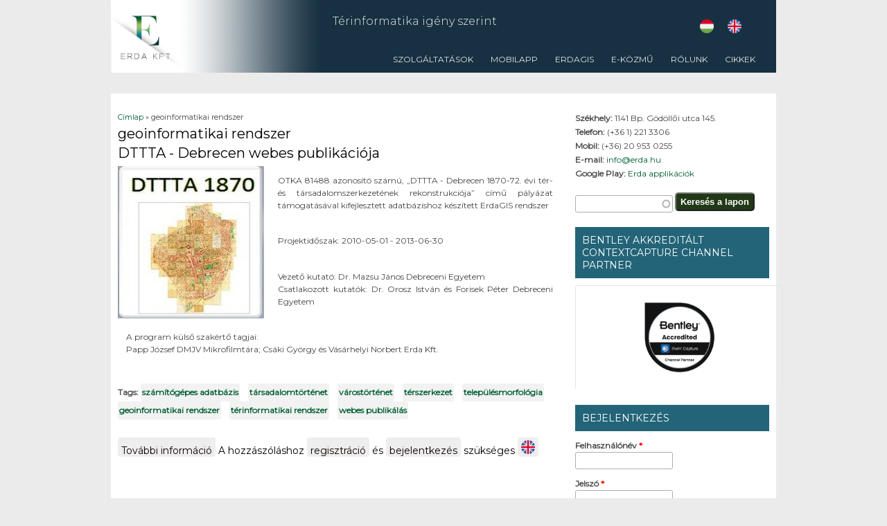

--- FILE ---
content_type: text/html; charset=utf-8
request_url: https://www.erda.hu/hu/cimkek/geoinformatikai-rendszer
body_size: 7096
content:
<!DOCTYPE html>
<head>
<meta charset="utf-8" />
<link rel="alternate" type="application/rss+xml" title="RSS - geoinformatikai rendszer" href="https://www.erda.hu/hu/taxonomy/term/31/feed" />
<meta name="viewport" content="width=device-width, initial-scale=1, maximum-scale=1" />
<meta about="/hu/cimkek/geoinformatikai-rendszer" typeof="skos:Concept" property="rdfs:label skos:prefLabel" content="geoinformatikai rendszer" />
<link rel="shortcut icon" href="https://www.erda.hu/sites/default/files/faviconver3.png" type="image/png" />
<meta name="generator" content="Drupal 7 (https://www.drupal.org)" />
<link rel="canonical" href="https://www.erda.hu/hu/cimkek/geoinformatikai-rendszer" />
<link rel="shortlink" href="https://www.erda.hu/hu/taxonomy/term/31" />
<title>geoinformatikai rendszer | Erda Kft.</title>
<style type="text/css" media="all">
@import url("https://www.erda.hu/modules/system/system.base.css?rn92lx");
@import url("https://www.erda.hu/modules/system/system.menus.css?rn92lx");
@import url("https://www.erda.hu/modules/system/system.messages.css?rn92lx");
@import url("https://www.erda.hu/modules/system/system.theme.css?rn92lx");
</style>
<style type="text/css" media="all">
@import url("https://www.erda.hu/misc/ui/jquery.ui.core.css?rn92lx");
@import url("https://www.erda.hu/misc/ui/jquery.ui.theme.css?rn92lx");
@import url("https://www.erda.hu/misc/ui/jquery.ui.autocomplete.css?rn92lx");
</style>
<style type="text/css" media="all">
@import url("https://www.erda.hu/modules/book/book.css?rn92lx");
@import url("https://www.erda.hu/sites/all/modules/calendar/css/calendar_multiday.css?rn92lx");
@import url("https://www.erda.hu/modules/comment/comment.css?rn92lx");
@import url("https://www.erda.hu/sites/all/modules/counter/counter.css?rn92lx");
@import url("https://www.erda.hu/sites/all/modules/date-time-field/css/smoothness/jquery-ui-1.8.14.custom.css?rn92lx");
@import url("https://www.erda.hu/modules/field/theme/field.css?rn92lx");
@import url("https://www.erda.hu/modules/node/node.css?rn92lx");
@import url("https://www.erda.hu/modules/poll/poll.css?rn92lx");
@import url("https://www.erda.hu/modules/search/search.css?rn92lx");
@import url("https://www.erda.hu/modules/user/user.css?rn92lx");
@import url("https://www.erda.hu/sites/all/modules/views/css/views.css?rn92lx");
@import url("https://www.erda.hu/sites/all/modules/back_to_top/css/back_to_top.css?rn92lx");
</style>
<style type="text/css" media="all">
@import url("https://www.erda.hu/sites/all/modules/ctools/css/ctools.css?rn92lx");
@import url("https://www.erda.hu/sites/all/modules/lightbox2/css/lightbox.css?rn92lx");
@import url("https://www.erda.hu/modules/locale/locale.css?rn92lx");
@import url("https://www.erda.hu/sites/all/modules/responsive_menus/styles/responsive_menus_simple/css/responsive_menus_simple.css?rn92lx");
@import url("https://www.erda.hu/sites/all/modules/search_autocomplete/css/themes/basic-green.css?rn92lx");
@import url("https://www.erda.hu/sites/all/modules/search_autocomplete/css/themes/user-blue.css?rn92lx");
@import url("https://www.erda.hu/sites/all/modules/search_autocomplete/css/themes/minimal.css?rn92lx");
@import url("https://www.erda.hu/modules/taxonomy/taxonomy.css?rn92lx");
@import url("https://www.erda.hu/sites/all/modules/addtoany/addtoany.css?rn92lx");
</style>
<style type="text/css" media="all">
@import url("https://www.erda.hu/sites/all/themes/responsive/css/responsive-style.css?rn92lx");
@import url("https://www.erda.hu/sites/all/themes/responsive/css/layout.css?rn92lx");
@import url("https://www.erda.hu/sites/all/themes/responsive/flexslider.css?rn92lx");
@import url("https://www.erda.hu/sites/all/themes/responsive/style.css?rn92lx");
@import url("https://www.erda.hu/sites/default/files/color/responsive-17a3f63c/colors.css?rn92lx");
</style>
<script type="text/javascript" src="https://www.erda.hu/misc/jquery.js?v=1.4.4"></script>
<script type="text/javascript" src="https://www.erda.hu/misc/jquery-extend-3.4.0.js?v=1.4.4"></script>
<script type="text/javascript" src="https://www.erda.hu/misc/jquery-html-prefilter-3.5.0-backport.js?v=1.4.4"></script>
<script type="text/javascript" src="https://www.erda.hu/misc/jquery.once.js?v=1.2"></script>
<script type="text/javascript" src="https://www.erda.hu/misc/drupal.js?rn92lx"></script>
<script type="text/javascript" src="https://www.erda.hu/misc/ui/jquery.ui.core.min.js?v=1.8.7"></script>
<script type="text/javascript" src="https://www.erda.hu/misc/ui/jquery.ui.widget.min.js?v=1.8.7"></script>
<script type="text/javascript" src="https://www.erda.hu/misc/ui/jquery.effects.core.min.js?v=1.8.7"></script>
<script type="text/javascript" src="https://www.erda.hu/misc/ui/jquery.ui.position.min.js?v=1.8.7"></script>
<script type="text/javascript" src="https://www.erda.hu/misc/ui/jquery.ui.position-1.13.0-backport.js?v=1.8.7"></script>
<script type="text/javascript" src="https://www.erda.hu/misc/ui/jquery.ui.autocomplete.min.js?v=1.8.7"></script>
<script type="text/javascript" src="https://www.erda.hu/sites/all/modules/admin_menu/admin_devel/admin_devel.js?rn92lx"></script>
<script type="text/javascript" src="https://www.erda.hu/sites/all/modules/back_to_top/js/back_to_top.js?rn92lx"></script>
<script type="text/javascript" src="https://www.erda.hu/sites/default/files/languages/hu_SBpatI-HHpDSZEvuzBSskRTdCsZ0Cq83ASHII4wAwDY.js?rn92lx"></script>
<script type="text/javascript" src="https://www.erda.hu/sites/all/modules/lightbox2/js/auto_image_handling.js?rn92lx"></script>
<script type="text/javascript" src="https://www.erda.hu/sites/all/modules/lightbox2/js/lightbox.js?rn92lx"></script>
<script type="text/javascript" src="https://www.erda.hu/sites/all/modules/responsive_menus/styles/responsive_menus_simple/js/responsive_menus_simple.js?rn92lx"></script>
<script type="text/javascript" src="https://www.erda.hu/sites/all/modules/search_autocomplete/js/jquery.autocomplete.js?rn92lx"></script>
<script type="text/javascript" src="https://www.erda.hu/sites/all/themes/responsive/js/jquery.mobilemenu.js?rn92lx"></script>
<script type="text/javascript" src="https://www.erda.hu/sites/all/themes/responsive/js/superfish.js?rn92lx"></script>
<script type="text/javascript" src="https://www.erda.hu/sites/all/themes/responsive/js/custom.js?rn92lx"></script>
<script type="text/javascript">
<!--//--><![CDATA[//><!--
jQuery.extend(Drupal.settings, {"basePath":"\/","pathPrefix":"hu\/","setHasJsCookie":0,"ajaxPageState":{"theme":"responsive","theme_token":"ovLYkoMgRk5kk5Vp2VrJPAvQmocyTv4QMpi4DJHQgUo","js":{"misc\/jquery.js":1,"misc\/jquery-extend-3.4.0.js":1,"misc\/jquery-html-prefilter-3.5.0-backport.js":1,"misc\/jquery.once.js":1,"misc\/drupal.js":1,"misc\/ui\/jquery.ui.core.min.js":1,"misc\/ui\/jquery.ui.widget.min.js":1,"misc\/ui\/jquery.effects.core.min.js":1,"misc\/ui\/jquery.ui.position.min.js":1,"misc\/ui\/jquery.ui.position-1.13.0-backport.js":1,"misc\/ui\/jquery.ui.autocomplete.min.js":1,"sites\/all\/modules\/admin_menu\/admin_devel\/admin_devel.js":1,"sites\/all\/modules\/back_to_top\/js\/back_to_top.js":1,"public:\/\/languages\/hu_SBpatI-HHpDSZEvuzBSskRTdCsZ0Cq83ASHII4wAwDY.js":1,"sites\/all\/modules\/lightbox2\/js\/auto_image_handling.js":1,"sites\/all\/modules\/lightbox2\/js\/lightbox.js":1,"sites\/all\/modules\/responsive_menus\/styles\/responsive_menus_simple\/js\/responsive_menus_simple.js":1,"sites\/all\/modules\/search_autocomplete\/js\/jquery.autocomplete.js":1,"sites\/all\/themes\/responsive\/js\/jquery.mobilemenu.js":1,"sites\/all\/themes\/responsive\/js\/superfish.js":1,"sites\/all\/themes\/responsive\/js\/custom.js":1},"css":{"modules\/system\/system.base.css":1,"modules\/system\/system.menus.css":1,"modules\/system\/system.messages.css":1,"modules\/system\/system.theme.css":1,"misc\/ui\/jquery.ui.core.css":1,"misc\/ui\/jquery.ui.theme.css":1,"misc\/ui\/jquery.ui.autocomplete.css":1,"modules\/book\/book.css":1,"sites\/all\/modules\/calendar\/css\/calendar_multiday.css":1,"modules\/comment\/comment.css":1,"sites\/all\/modules\/counter\/counter.css":1,"sites\/all\/modules\/date-time-field\/css\/smoothness\/jquery-ui-1.8.14.custom.css":1,"modules\/field\/theme\/field.css":1,"modules\/node\/node.css":1,"modules\/poll\/poll.css":1,"modules\/search\/search.css":1,"modules\/user\/user.css":1,"sites\/all\/modules\/views\/css\/views.css":1,"sites\/all\/modules\/back_to_top\/css\/back_to_top.css":1,"sites\/all\/modules\/ctools\/css\/ctools.css":1,"sites\/all\/modules\/lightbox2\/css\/lightbox.css":1,"modules\/locale\/locale.css":1,"sites\/all\/modules\/responsive_menus\/styles\/responsive_menus_simple\/css\/responsive_menus_simple.css":1,"sites\/all\/modules\/search_autocomplete\/css\/themes\/basic-green.css":1,"sites\/all\/modules\/search_autocomplete\/css\/themes\/user-blue.css":1,"sites\/all\/modules\/search_autocomplete\/css\/themes\/minimal.css":1,"modules\/taxonomy\/taxonomy.css":1,"sites\/all\/modules\/addtoany\/addtoany.css":1,"sites\/all\/themes\/responsive\/css\/responsive-style.css":1,"sites\/all\/themes\/responsive\/css\/layout.css":1,"sites\/all\/themes\/responsive\/flexslider.css":1,"sites\/all\/themes\/responsive\/style.css":1,"sites\/all\/themes\/responsive\/color\/colors.css":1}},"lightbox2":{"rtl":"0","file_path":"\/(\\w\\w\/)public:\/","default_image":"\/sites\/all\/modules\/lightbox2\/images\/brokenimage.jpg","border_size":10,"font_color":"000","box_color":"fff","top_position":"","overlay_opacity":"0.8","overlay_color":"000","disable_close_click":1,"resize_sequence":0,"resize_speed":400,"fade_in_speed":400,"slide_down_speed":600,"use_alt_layout":0,"disable_resize":0,"disable_zoom":0,"force_show_nav":0,"show_caption":1,"loop_items":0,"node_link_text":"View Image Details","node_link_target":0,"image_count":"Image !current of !total","video_count":"Video !current of !total","page_count":"Page !current of !total","lite_press_x_close":"press \u003Ca href=\u0022#\u0022 onclick=\u0022hideLightbox(); return FALSE;\u0022\u003E\u003Ckbd\u003Ex\u003C\/kbd\u003E\u003C\/a\u003E to close","download_link_text":"","enable_login":false,"enable_contact":false,"keys_close":"c x 27","keys_previous":"p 37","keys_next":"n 39","keys_zoom":"z","keys_play_pause":"32","display_image_size":"original","image_node_sizes":"()","trigger_lightbox_classes":"img.inline","trigger_lightbox_group_classes":"","trigger_slideshow_classes":"","trigger_lightframe_classes":"","trigger_lightframe_group_classes":"","custom_class_handler":"lightbox_ungrouped","custom_trigger_classes":"img.lightbox","disable_for_gallery_lists":1,"disable_for_acidfree_gallery_lists":true,"enable_acidfree_videos":true,"slideshow_interval":5000,"slideshow_automatic_start":true,"slideshow_automatic_exit":true,"show_play_pause":true,"pause_on_next_click":false,"pause_on_previous_click":true,"loop_slides":false,"iframe_width":900,"iframe_height":500,"iframe_border":1,"enable_video":0,"useragent":"Mozilla\/5.0 (Macintosh; Intel Mac OS X 10_15_7) AppleWebKit\/537.36 (KHTML, like Gecko) Chrome\/131.0.0.0 Safari\/537.36; ClaudeBot\/1.0; +claudebot@anthropic.com)"},"back_to_top":{"back_to_top_button_trigger":"90","back_to_top_button_text":"Oldal tetej\u00e9re","#attached":{"library":[["system","ui"]]}},"responsive_menus":[{"toggler_text":"\u2630 Menu","selectors":["#main-menu"],"media_size":"768","media_unit":"px","absolute":"1","remove_attributes":"1","responsive_menus_style":"responsive_menus_simple"}],"search_autocomplete":{"form1":{"selector":"#search-form[action=\u0022\/search\/node\u0022] #edit-keys","minChars":"3","max_sug":"10","type":"internal","datas":"https:\/\/www.erda.hu\/hu\/search_autocomplete\/autocomplete\/1\/","fid":"1","theme":"basic-green","auto_submit":"1","auto_redirect":"1"},"form2":{"selector":"#search-form[action=\u0022\/search\/user\u0022] #edit-keys","minChars":"3","max_sug":"10","type":"internal","datas":"https:\/\/www.erda.hu\/hu\/search_autocomplete\/autocomplete\/2\/","fid":"2","theme":"user-blue","auto_submit":"1","auto_redirect":"1"},"form3":{"selector":"#edit-search-block-form--2","minChars":"3","max_sug":"10","type":"internal","datas":"https:\/\/www.erda.hu\/hu\/search_autocomplete\/autocomplete\/3\/","fid":"3","theme":"minimal","auto_submit":"1","auto_redirect":"1"},"form4":{"selector":"input#edit-keys.form-text","minChars":"3","max_sug":"10","type":"internal","datas":"https:\/\/www.erda.hu\/hu\/search_autocomplete\/autocomplete\/4\/","fid":"4","theme":"minimal","auto_submit":"1","auto_redirect":"1"}},"urlIsAjaxTrusted":{"\/hu\/cimkek\/geoinformatikai-rendszer":true,"\/hu\/cimkek\/geoinformatikai-rendszer?destination=taxonomy\/term\/31":true}});
//--><!]]>
</script>
<!--[if lt IE 9]><script src="http://html5shiv.googlecode.com/svn/trunk/html5.js"></script><![endif]-->
</head>
<body class="html not-front not-logged-in one-sidebar sidebar-first page-taxonomy page-taxonomy-term page-taxonomy-term- page-taxonomy-term-31 i18n-hu">
    
<div class="container">

  <header id="head" role="banner">
    <hgroup class="five columns alpha">
       <div id="logo">
        <a href="/hu" title="Címlap"><img src="https://www.erda.hu/sites/default/files/erdalogo105.png" alt="Címlap"/></a>        
       </div>
    </hgroup>
    
    <div class="eleven columns omega" id="headright">
    <div class="site-slogan">Térinformatika igény szerint</div><!--site slogan-->      <div id="languagebar">
        <div class="region region-language">
  <div id="block-locale-language" class="block block-locale">

      
  <div class="content">
    <ul class="language-switcher-locale-url"><li class="hu first active"><a href="/hu/cimkek/geoinformatikai-rendszer" class="language-link active" xml:lang="hu" title="geoinformatikai rendszer"><img class="language-icon" typeof="foaf:Image" src="https://www.erda.hu/sites/all/modules/languageicons/flags/hu.png" width="20" height="20" alt="Magyar" title="Magyar" /></a></li>
<li class="en last"><a href="/en/cimkek/geoinformatikai-rendszer" class="language-link" xml:lang="en" title="geoinformatikai rendszer"><img class="language-icon" typeof="foaf:Image" src="https://www.erda.hu/sites/all/modules/languageicons/flags/en.png" width="20" height="20" alt="English" title="English" /></a></li>
</ul>  </div>
  
</div> <!-- /.block -->
</div>
 <!-- /.region -->
      </div>
      
      <nav id="navigation" role="navigation">
      <div id="main-menu">
        <ul class="menu"><li class="first expanded"><a href="/hu" title="">CIKKEK</a><ul class="menu"><li class="first leaf"><a href="/hu/az-egyiptomi-tt32-dzsehutimesz-sir-fotogrammetriai-munkai" title="">Az egyiptomi TT32, Dzsehutimesz sír fotogrammetriai munkái</a></li>
<li class="last leaf"><a href="/hu/buddhizmus-mint-ideologiai-hatter-voros-khmerek-uralta-kambodzsaban" title="">A buddhizmus, mint ideológiai háttér  a Vörös khmerek uralta Kambodzsában</a></li>
</ul></li>
<li class="expanded"><a href="/hu/rolunk" title="">Rólunk</a><ul class="menu"><li class="first last expanded"><a href="/hu/referenciak">Referenciák</a><ul class="menu"><li class="first leaf"><a href="/hu/referenciak/erdagis-felhasznalok">ErdaGIS felhasználók</a></li>
<li class="leaf"><a href="/hu/referenciak/webes-fejlesztes" title="">Webes fejlesztések</a></li>
<li class="leaf"><a href="/hu/referenciak/egyedi-fejlesztesek">Egyedi fejlesztések</a></li>
<li class="last leaf"><a href="/hu/referenciak/adatfeltoltes" title="">Adatfeltöltés, egyéb</a></li>
</ul></li>
</ul></li>
<li class="leaf"><a href="/hu/e-kozmu">E-közmű</a></li>
<li class="expanded"><a href="/hu" title="">ErdaGIS</a><ul class="menu"><li class="first expanded"><a href="/hu/erdagis-web">Webes alkalmazások</a><ul class="menu"><li class="first leaf"><a href="/hu/kozmunyilvantartas">Közműnyilvántartás</a></li>
<li class="leaf"><a href="/hu/temetokataszter">Temetőkataszter</a></li>
<li class="leaf"><a href="/hu/szelestei-arboretum-webes-terinformatikaja">Arborétumnyilvántartás</a></li>
<li class="leaf"><a href="/hu/bukfurdo-webes-letesitmennyilvantartasi-rendszere">Létesítménnyilvántartás</a></li>
<li class="last leaf"><a href="/hu/szintvonalak-megjelenitese">Szintvonalak</a></li>
</ul></li>
<li class="last expanded"><a href="/hu/az-erdagis-terinformatikai-rendszer" title="">PC alkalmazások</a><ul class="menu"><li class="first collapsed"><a href="/hu/az-erdagis-keretrendszer">Keretrendszer</a></li>
<li class="leaf"><a href="/hu/az-erdagis-geodeziai-modulja">Geodéziai modul</a></li>
<li class="leaf"><a href="/hu/az-erdagis-kozmu-modulja">Közmű modul</a></li>
<li class="last leaf"><a href="/hu/az-erdagis-dat-szerkeszto-modulja" title="Az ErdaGIS DAT szerkesztő modulja">DAT modul</a></li>
</ul></li>
</ul></li>
<li class="leaf"><a href="/hu/mobilapp">Mobilapp</a></li>
<li class="last expanded"><a href="/hu" title="">Szolgáltatások</a><ul class="menu"><li class="first expanded"><a href="/hu/onkormanyzatoknak">Önkormányzatoknak</a><ul class="menu"><li class="first leaf"><a href="/hu/alapterkep" title="">Alaptérkép</a></li>
<li class="leaf"><a href="/hu/foldkonyv">Földkönyv</a></li>
<li class="leaf"><a href="/hu/rendezesi-terv">Rendezési terv</a></li>
<li class="leaf"><a href="/hu/kozlekedesi-tablak">Közlekedési táblák</a></li>
<li class="leaf"><a href="/hu/nepessegnyilvantartas">Népességnyilvántartás</a></li>
<li class="last leaf"><a href="/hu/szemetszallitas">Szemétszállítás</a></li>
</ul></li>
<li class="last leaf"><a href="/hu/somogysard-temetokataszter">Temetői nyilvántartás</a></li>
</ul></li>
</ul>               </div>
      </nav><!-- end main-menu -->
     </div>
  </header>
</div>
  
<div class="container" id="content-contain">

    
    
  
    
  
 <div id="content" class="eleven columns">
  <div id="breadcrumbs"><h2 class="element-invisible">Jelenlegi hely</h2><nav class="breadcrumb"><a href="/hu">Címlap</a> » geoinformatikai rendszer</nav></div>
   <section id="post-content" role="main">
                <h1 class="page-title">geoinformatikai rendszer</h1>                    <div class="region region-content">
  <div id="block-system-main" class="block block-system">

      
  <div class="content">
    <div class="term-listing-heading"><div id="taxonomy-term-31" class="taxonomy-term vocabulary-tags">

  
  <div class="content">
      </div>

</div>
</div>  <article id="node-43" class="node node-article node-teaser clearfix" about="/hu/dttta-debrecen-webes-publikacioja" typeof="sioc:Item foaf:Document">
          <header>
	                  <h2 class="title" ><a href="/hu/dttta-debrecen-webes-publikacioja">DTTTA - Debrecen webes publikációja</a></h2>
            <span property="dc:title" content="DTTTA - Debrecen webes publikációja" class="rdf-meta element-hidden"></span><span property="sioc:num_replies" content="0" datatype="xsd:integer" class="rdf-meta element-hidden"></span>  
      
          </header>
  
  <div class="content node-article">
    <div class="field field-name-field-image field-type-image field-label-hidden"><div class="field-items"><div class="field-item even" rel="og:image rdfs:seeAlso" resource="https://www.erda.hu/sites/default/files/styles/medium/public/field/image/dttta-0.jpg?itok=93xjlv9I"><a href="/hu/dttta-debrecen-webes-publikacioja"><img typeof="foaf:Image" src="https://www.erda.hu/sites/default/files/styles/medium/public/field/image/dttta-0.jpg?itok=93xjlv9I" width="211" height="220" alt="DTTTA - Debrecen áttekintő kép" /></a></div></div></div><div class="field field-name-body field-type-text-with-summary field-label-hidden"><div class="field-items"><div class="field-item even" property="content:encoded"><p style="text-align: justify;">OTKA 81488 azonosító számú, „DTTTA - Debrecen 1870-72. évi tér- és társadalomszerkezetének rekonstrukciója” című pályázat támogatásával kifejlesztett adatbázishoz készített ErdaGIS rendszer</p><p style="text-align: justify;">Projektidőszak: 2010-05-01 - 2013-06-30</p><p style="text-align: justify;">Vezető kutató: Dr. Mazsu János Debreceni Egyetem <br>Csatlakozott kutatók: Dr. Orosz István és Forisek Péter Debreceni Egyetem&nbsp;&nbsp;</p><p style="text-align: justify;">A program külső szakértő tagjai:<br> Papp József DMJV Mikrofilmtára; Csáki György és Vásárhelyi Norbert Erda Kft.</p><br></div></div></div><div class="field field-name-field-tags field-type-taxonomy-term-reference field-label-above"><div class="field-label">Tags:&nbsp;</div><div class="field-items"><div class="field-item even" rel="dc:subject"><a href="/hu/cimkek/szamitogepes-adatbazis" typeof="skos:Concept" property="rdfs:label skos:prefLabel" datatype="">számítógépes adatbázis</a></div><div class="field-item odd" rel="dc:subject"><a href="/hu/cimkek/tarsadalomtortenet" typeof="skos:Concept" property="rdfs:label skos:prefLabel" datatype="">társadalomtörténet</a></div><div class="field-item even" rel="dc:subject"><a href="/hu/cimkek/varostortenet" typeof="skos:Concept" property="rdfs:label skos:prefLabel" datatype="">várostörténet</a></div><div class="field-item odd" rel="dc:subject"><a href="/hu/cimkek/terszerkezet" typeof="skos:Concept" property="rdfs:label skos:prefLabel" datatype="">térszerkezet</a></div><div class="field-item even" rel="dc:subject"><a href="/hu/cimkek/telepulesmorfologia" typeof="skos:Concept" property="rdfs:label skos:prefLabel" datatype="">településmorfológia</a></div><div class="field-item odd" rel="dc:subject"><a href="/hu/cimkek/geoinformatikai-rendszer" typeof="skos:Concept" property="rdfs:label skos:prefLabel" datatype="" class="active">geoinformatikai rendszer</a></div><div class="field-item even" rel="dc:subject"><a href="/hu/cimkek/terinformatikai-rendszer" typeof="skos:Concept" property="rdfs:label skos:prefLabel" datatype="">térinformatikai rendszer</a></div><div class="field-item odd" rel="dc:subject"><a href="/hu/cimkek/webes-publikalas" typeof="skos:Concept" property="rdfs:label skos:prefLabel" datatype="">webes publikálás</a></div></div></div>  </div>

      <footer>
      <ul class="links inline"><li class="node-readmore first"><a href="/hu/dttta-debrecen-webes-publikacioja" rel="tag" title="DTTTA - Debrecen webes publikációja">További információ<span class="element-invisible"> DTTTA - Debrecen webes publikációja tartalommal kapcsolatosan</span></a></li>
<li class="comment_forbidden"><span>A hozzászóláshoz <a href="/hu/user/register?destination=comment/reply/43%23comment-form">regisztráció</a> és <a href="/hu/user/login?destination=comment/reply/43%23comment-form">bejelentkezés</a> szükséges</span></li>
<li class="translation_en last"><a href="/en/web-publication-dttta-debrecen" title="Web publication of DTTTA - Debrecen" class="translation-link" xml:lang="en"><img class="language-icon" typeof="foaf:Image" src="https://www.erda.hu/sites/all/modules/languageicons/flags/en.png" width="20" height="20" alt="English" title="English" /></a></li>
</ul>    </footer>
  
    </article> <!-- /.node -->
  </div>
  
</div> <!-- /.block -->
</div>
 <!-- /.region -->
  </section> <!-- /#main -->
 </div>

      <aside id="sidebar-first" role="complementary" class="sidebar five columns">
      <div class="region region-sidebar-first">
  <div id="block-block-3" class="block block-block">

      
  <div class="content">
    <i  style="font-size:18px"></i> <strong> Székhely: </strong>     1141 Bp. Gödöllői utca 145. </span> </li><br>

<i  style="font-size:18px"></i> <strong> Telefon: </strong>         (+36 1) 221 3306</span> </li><br>

<i  style="font-size:18px"></i><strong> Mobil: </strong> (+36) 20 953 0255 </span> </li><br>

<i  style="font-size:18px"></i><strong> E-mail: </strong> <a href="mailto:info@erda.hu">info@erda.hu</a></li><br>

<i  style="font-size:18px"></i><strong> Google Play: </strong>  <a href="https://play.google.com/store/apps/developer?id=V%C3%A1s%C3%A1rhelyi+Norbert+ERDA+Kft.&hl=en">Erda applikációk</a></li>

  </div>
  
</div> <!-- /.block -->
<div id="block-search-form" class="block block-search">

      
  <div class="content">
    <form action="/hu/cimkek/geoinformatikai-rendszer" method="post" id="search-block-form" accept-charset="UTF-8"><div><div class="container-inline">
      <h2 class="element-invisible">Keresés űrlap</h2>
    <div class="form-item form-type-textfield form-item-search-block-form">
  <label class="element-invisible" for="edit-search-block-form--2">Keresés a lapon </label>
 <input title="A keresendő kifejezések megadása." type="text" id="edit-search-block-form--2" name="search_block_form" value="" size="15" maxlength="128" class="form-text" />
</div>
<div class="form-actions form-wrapper" id="edit-actions"><input type="submit" id="edit-submit" name="op" value="Keresés a lapon" class="form-submit" /></div><input type="hidden" name="form_build_id" value="form-Xd1_3LviVjBGpdfu6dKG69eyWL21tHpoBH7i_2mmpAM" />
<input type="hidden" name="form_id" value="search_block_form" />
</div>
</div></form>  </div>
  
</div> <!-- /.block -->
<div id="block-block-47" class="block block-block">

        <h2 >Bentley akkreditált ContextCapture Channel Partner</h2>
    
  <div class="content">
    <span><div data-iframe-width="100%" data-iframe-height="max" data-share-badge-id="031a48c3-373c-44e1-a8b2-8c2b90394d59" data-share-badge-host="https://www.credly.com"></div><script type="text/javascript" async src="//cdn.credly.com/assets/utilities/embed.js"></script></span>  </div>
  
</div> <!-- /.block -->
<div id="block-user-login" class="block block-user">

        <h2 >Bejelentkezés</h2>
    
  <div class="content">
    <form action="/hu/cimkek/geoinformatikai-rendszer?destination=taxonomy/term/31" method="post" id="user-login-form" accept-charset="UTF-8"><div><div class="form-item form-type-textfield form-item-name">
  <label for="edit-name">Felhasználónév <span class="form-required" title="Szükséges mező.">*</span></label>
 <input type="text" id="edit-name" name="name" value="" size="15" maxlength="60" class="form-text required" />
</div>
<div class="form-item form-type-password form-item-pass">
  <label for="edit-pass">Jelszó <span class="form-required" title="Szükséges mező.">*</span></label>
 <input type="password" id="edit-pass" name="pass" size="15" maxlength="128" class="form-text required" />
</div>
<div class="item-list"><ul><li class="first"><a href="/hu/user/register" title="Új felhasználó létrehozása.">Új fiók létrehozása</a></li>
<li class="last"><a href="/hu/user/password" title="Új jelszó igénylése e-mailben.">Új jelszó igénylése</a></li>
</ul></div><input type="hidden" name="form_build_id" value="form-wTXgd_jP3tk-qPFjAeE3qHHDKas7GFDN-5V_tylHqX0" />
<input type="hidden" name="form_id" value="user_login_block" />
<div class="form-actions form-wrapper" id="edit-actions--2"><input type="submit" id="edit-submit--2" name="op" value="Bejelentkezés" class="form-submit" /></div></div></form>  </div>
  
</div> <!-- /.block -->
</div>
 <!-- /.region -->
    </aside>  <!-- /#sidebar-first -->
  
  <div class="clear"></div>
  
    
</div>
 
  
<div id="copyright" class="container">
 <div class="credit">
Copyright &copy; 2025, Erda Kft. <br/>
Developed by <a href="http://devsaran.com" target="_blank">Devsaran</a>.<br/>
Powered by <a href="https://www.drupal.org/" target="_blank">Drupal</a>.
</div>
  <div class="clear"></div>
</div>
  </body>
</html>

--- FILE ---
content_type: text/html; charset=utf-8
request_url: https://www.credly.com/embedded_badge/031a48c3-373c-44e1-a8b2-8c2b90394d59
body_size: 996
content:
<!DOCTYPE html>
<html lang='en'>
<head>
<meta charset='UTF-8'>
<meta content='width=device-width, minimum-scale=1.0, maximum-scale=1.0, initial-scale=1.0' name='viewport'>
<meta name="csrf-param" content="authenticity_token" />
<meta name="csrf-token" content="5NMHgurYdv_CnjCcIdD6anSOxfu4on19Vftc81ZLhYK4N6qoA3-E6pHaI_-Ul25CI2qHSNUCgvilFVqrQrgiYw" />
<title>
Credly
</title>
<link rel="stylesheet" href="https://cdn.credly.com/assets/embed-b4eebb42dfc2e4aea571810fae5fdf7bf855473dcae1a37495d07e875f842340.css" />
</head>
<body>
<div id='badge'>
<a target="_blank" href="https://www.credly.com/badges/031a48c3-373c-44e1-a8b2-8c2b90394d59/embedded"><img width="105" height="105" alt="" src="https://images.credly.com/images/693e5051-e9ac-4d69-9d9d-d603c1427290/image.png" />
<span id='badge-name'>Bentley Accredited iTwin Capture Channel Partner</span>
</a><div id='badge-issuer' title='Bentley Systems'>
Issuer: Bentley Systems
</div>
</div>
<div id='provided'>
<a target="_blank" href="/">PROVIDED BY
<span>Credly</span>
</a></div>

<script nonce="xrAG7aqVWWo/KS7TPiH4rW6BTIVuH1o51IxSuR0SI2s=">
//<![CDATA[
(function(){
  var req = new XMLHttpRequest();
  req.open('POST', "https://stats.credly.com/stats/interaction");
  req.setRequestHeader('Content-type', 'application/json');
  req.send("{\"flexible_params_auth\":[\"snapshot_json\",\"stat_object_id\",\"stat_object_type\",\"stat_type\"],\"auth_version\":\"1.0\",\"auth_key\":\"user:8d768abb-4e6a-4f38-8cb3-86dc95196f75\",\"auth_timestamp\":\"1762883244\",\"auth_signature\":\"079cb036d0d958deea5ad0cd1e12c94ba63365d7a5292b70d45dd1975e4cddb8\",\"snapshot_json\":{\"referrer\":\"https://www.erda.hu/hu/cimkek/geoinformatikai-rendszer\"},\"stat_object_id\":\"031a48c3-373c-44e1-a8b2-8c2b90394d59\",\"stat_object_type\":\"Badge\",\"stat_type\":\"badge.view.embedded\"}");
})();


//]]>
</script>
<script src="https://cdn.credly.com/assets/utilities/clamp-f504f8bea8c43063f204977a14b1cd77e4f7a70b17a28bc3801f4c5351b2a3d5.js" crossorigin="anonymous"></script>
<script nonce="xrAG7aqVWWo/KS7TPiH4rW6BTIVuH1o51IxSuR0SI2s=">
//<![CDATA[
(function(){
  var badgeName = document.getElementById("badge-name");
  var badgeIssuer = document.getElementById("badge-issuer");
  if (badgeName != null) { $clamp(badgeName, {clamp: 2, useNativeClamp: false}); }
  if (badgeIssuer != null) { $clamp(badgeIssuer, {clamp: 2, useNativeClamp: false}); }
})();

//]]>
</script></body>
</html>


--- FILE ---
content_type: text/css
request_url: https://www.erda.hu/sites/all/modules/search_autocomplete/css/themes/user-blue.css?rn92lx
body_size: 760
content:
/*
 * SEARCH AUTOCOMPLETE
 *
 * Sponsored by:
 * www.axiomcafe.fr
 */

/**
 * THEME BASIC BLUE
 */

/* AUTOCOMPLETE */
input[data-sa-theme="user-blue"].ui-autocomplete {
  position: absolute;
  cursor: default;
}
* html input[data-sa-theme="user-blue"].ui-autocomplete {
  width: 1px; /* without this, the menu expands to 100% in IE6 */
}

input[data-sa-theme="user-blue"].ui-widget-content {
  background: none;
  border-radius: 0px;
  color: #2c2c2c;
  border: 1px solid #c8c8c8;
  box-shadow: 2px 2px 2px -1px rgba(128,128,128,0.6);
  position: absolute;
  background-color: #ffffff;
  font-family: Arial,Tahoma,"Bitstream Vera Sans",sans-serif;
  font-size: 1em;
}

/* AUTOCOMPLETE MENU */
ul[data-sa-theme="user-blue"] div {
  display: block;
}
ul[data-sa-theme="user-blue"].ui-menu {
  list-style: none;
  padding: 0px;
  margin: 0;
  display: block;
  float: left;
  min-width: 350px;
}
ul[data-sa-theme="user-blue"].ui-menu .ui-menu {
  margin-top: -3px;
}
ul[data-sa-theme="user-blue"].ui-menu .ui-menu-item {
  margin: 0;
  padding: 0;
  float: left;
  clear: left;
  width: 100%;
  line-height: 14px;
  font-size: 12px;
}
ul[data-sa-theme="user-blue"].ui-menu .ui-menu-item a {
  text-decoration: none;
  display: block;
  padding: 0;
}
ul[data-sa-theme="user-blue"].ui-menu .ui-menu-item a {
  font-weight: normal;
  margin: -1px;
}

/* Interaction States */
ul[data-sa-theme="user-blue"] .ui-state-hover {
  background: none;
  border: none;
  border-radius: 0px;
  background-color: #4f4fff;
  color: #ffffff;
}
ul[data-sa-theme="user-blue"] .ui-autocomplete-fields {
  padding: 5px 6px;
  overflow: hidden;
}
ul[data-sa-theme="user-blue"] .ui-menu-item-first {
  border-top: 1px solid #a9a9f9;
}
ul[data-sa-theme="user-blue"] .ui-autocomplete-field-group {
  background-position: right top;
  background-repeat: no-repeat;
  color: #1200db;
  float: right;
  position: relative;
  right: 5px;
}
ul[data-sa-theme="user-blue"] .ui-autocomplete-field-name {
  font-size: 20px;
}
ul[data-sa-theme="user-blue"] .ui-autocomplete-field-picture {
  float: left;
  margin-right: 10px;
}


--- FILE ---
content_type: text/css
request_url: https://www.erda.hu/sites/all/modules/search_autocomplete/css/themes/minimal.css?rn92lx
body_size: 707
content:
/*
 * SEARCH AUTOCOMPLETE
 *
 * Sponsored by:
 * www.axiomcafe.fr
 */

/**
 * THEME MINIMAL
 */

/* AUTOCOMPLETE */
input[data-sa-theme="minimal"].ui-autocomplete {
  position: absolute;
  cursor: default;
}
* html input[data-sa-theme="minimal"].ui-autocomplete {
  width: 1px; /* without this, the menu expands to 100% in IE6 */
}

input[data-sa-theme="minimal"].ui-widget-content {
  background: none;
  border-radius: 0px;
  border: 1px solid #c8c8c8;
  box-shadow: 2px 2px 2px -1px rgba(128,128,128,0.6);
  position: absolute;
  font-family: Arial,Tahoma,"Bitstream Vera Sans",sans-serif;
  font-size: 1em;
}

/* AUTOCOMPLETE MENU */
ul[data-sa-theme="minimal"] div {
  display: block;
}
ul[data-sa-theme="minimal"].ui-menu {
  list-style: none;
  padding: 0px;
  margin: 0;
  display: block;
  float: left;
  min-width: 350px;
}
ul[data-sa-theme="minimal"].ui-menu .ui-menu {
  margin-top: -3px;
}
ul[data-sa-theme="minimal"].ui-menu .ui-menu-item {
  margin: 0;
  padding: 0;
  float: left;
  clear: left;
  width: 100%;
  line-height: 14px;
  font-size: 12px;
}
ul[data-sa-theme="minimal"].ui-menu .ui-menu-item a {
  text-decoration: none;
  display: block;
  padding: 0;
}
ul[data-sa-theme="minimal"].ui-menu .ui-menu-item a {
  font-weight: normal;
  margin: -1px;
}

/* Interaction States */
ul[data-sa-theme="minimal"] .ui-state-hover {
  background: none;
  border: none;
  border-radius: 0px;
  background-color: #f6f6f2;
}
ul[data-sa-theme="minimal"] .ui-autocomplete-fields {
  padding: 5px 6px;
  overflow: hidden;
}
ul[data-sa-theme="minimal"] .ui-menu-item-first {
  border-top: 1px solid #808080;
}
ul[data-sa-theme="minimal"] .ui-autocomplete-field-term {
  font-weight: bold;
}
ul[data-sa-theme="minimal"] .ui-autocomplete-field-group {
  background-position: right top;
  background-repeat: no-repeat;
  float: right;
  position: relative;
  right: 5px;
}


--- FILE ---
content_type: text/css
request_url: https://www.erda.hu/modules/taxonomy/taxonomy.css?rn92lx
body_size: 154
content:

tr.taxonomy-term-preview {
  background-color: #EEE;
}
tr.taxonomy-term-divider-top {
  border-bottom: none;
}
tr.taxonomy-term-divider-bottom {
  border-top: 1px dotted #CCC;
}
.taxonomy-term-description {
  margin: 5px 0 20px;
}


--- FILE ---
content_type: text/css
request_url: https://www.erda.hu/sites/all/themes/responsive/css/layout.css?rn92lx
body_size: 524
content:
/*
* Skeleton V1.1
* Copyright 2011, Dave Gamache
* www.getskeleton.com
* Free to use under the MIT license.
* http://www.opensource.org/licenses/mit-license.php
* 8/17/2011
*/

/* Table of Content
==================================================
	#Site Styles
	#Page Styles
	#Media Queries
	#Font-Face */

/* #Site Styles
================================================== */

/* #Page Styles
================================================== */

/* #Media Queries
================================================== */

	/* Smaller than standard 960 (devices and browsers) */
	@media only screen and (max-width: 959px) {}

	/* Tablet Portrait size to standard 960 (devices and browsers) */
	@media only screen and (min-width: 768px) and (max-width: 959px) {}

	/* All Mobile Sizes (devices and browser) */
	@media only screen and (max-width: 767px) {}

	/* Mobile Landscape Size to Tablet Portrait (devices and browsers) */
	@media only screen and (min-width: 480px) and (max-width: 767px) {
		
		#headright{
			margin:0px 0px!important;
			width:200px;
		}
		
		#logo{
			width:300px;
			margin-left:0px;
		}
		
		#front-welcome h2{
			font-size:18px!important;
		}
    
    #front-welcome p{
     font-size:15px!important;
		}
		
		#mobileMenu_mm1{
			width:380px;
		}
		
	}

	/* Mobile Portrait Size to Mobile Landscape Size (devices and browsers) */
	@media only screen and (max-width: 479px) {
		
		#headright{
			margin:0px 0px!important;
			width:200px;
		}
		
		#logo{
			width:300px;
			margin-left:0px;
		}
		
		#front-welcome h2 {
			font-size:18px!important;
		}
    
    #front-welcome p{
			font-size:15px!important;
		}
		
		#mobileMenu_mm1{
			width:260px;
		}
		
	}



--- FILE ---
content_type: text/css
request_url: https://www.erda.hu/sites/all/themes/responsive/style.css?rn92lx
body_size: 4296
content:
/* www.devsaran.com */

@import url(http://fonts.googleapis.com/css?family=Open+Sans:400,700,800,300);
@import url(http://fonts.googleapis.com/css?family=Bitter:400,700);
@import url('https://fonts.googleapis.com/css2?family=Cormorant+Garamond:wght@300;500;600&family=Marcellus&family=Montserrat:wght@100;200;300;400&family=Quicksand:wght@300;400;500&display=swap');
@import url('https://fonts.googleapis.com/css2?family=Cormorant+Garamond:wght@300;500;600&family=Marcellus&family=Montserrat:wght@100;200;300;400&family=Quicksand:wght@300;400;500&display=swap');
/* Deafults */

/* Default Style
--------------------------------*/
html, body, div, span, object, iframe,
h1, h2, h3, h4, h5, h6, p, blockquote, pre,
abbr, address, cite, code,
del, dfn, em, img, ins, kbd, q, samp,
small, strong, var,
b, i,
dl, dt, dd, ol, ul, li,
fieldset, form, label, legend,
table, caption, tbody, tfoot, thead, tr, th, td,
article, aside, canvas, details, figcaption, figure, 
footer, header, hgroup, menu, nav, section, summary,
time, mark, audio, video {
  margin:0;
  padding:0;
  border:0;
  outline:0;
  font-size:100%;
  vertical-align:baseline;
  background:transparent;
}

article,aside,details,figcaption,figure,
footer,header,hgroup,menu,nav,section { 
  display:block;
}

nav ul {
  list-style:none;
}

blockquote, q {
  quotes:none;
	border: 1px solid #bbbbbb;
	background: #d8d8d8 url(images/quote.png) no-repeat;
	padding: 10px 5px 5px 47px;
	/*text-shadow: 1px 1px #fff;*/
	margin: 5px 0;
	border-radius: 7px;
}

blockquote:before, blockquote:after,
q:before, q:after {
  content:'';
  content:none;
}

pre {
  background: #d8d8d8;
  /*text-shadow: 1px 1px #fff;*/
  border: 1px solid #bbbbbb;
  padding: 7px;
  margin: 5px 0;
  border-radius: 7px;
}

code {
  background: #d8d8d8;
  /*text-shadow: 1px 1px #fff;*/
  border: 1px solid #bbbbbb;
  display: block;
  padding: 7px;
  margin: 5px 0;
  border-radius: 7px;
}

ins {
  background-color:#fdfc9b;
  text-decoration:none;
}

mark {
  background-color:#fdfc9b;
  font-style:italic;
  font-weight:bold;
}

del {
  text-decoration: line-through;
}

abbr[title], dfn[title] {
  border-bottom:1px dotted;
  cursor:help;
}

hr {
  height:1px;
  background: #9f9f9f;
  margin: 7px 0;
  border: none;
	clear: both;
	float: none;
	width: 100%;
}

input, select {
  vertical-align:middle;
}

select {
  border-radius: 4px;
  border: 1px solid #ACACAC;
  padding: 3px 4px;
}

.remove-margin {
  margin-right: 0 !important;
}

fieldset {
  border: 1px solid #ccc;
  margin: 0 0 1.4615em;
  padding: 1.5385em;
}

table {
  border-collapse:collapse;
  border-spacing:0;
  margin-bottom: 15px;
  width: 100%;
}

th, tr, td {
  vertical-align: middle;
}

.sticky-header th, .sticky-table th {
  border-bottom: 3px solid #ccc;
  padding-right: 1em;
  text-align: left;
}


table {
  background: #ececec;
  border: 1px solid #bbbbbb;
}


th {
  background: #dbdbdb;
  padding: 5px 4px;
  /*text-shadow: 1px 1px #fff;*/
  border-right: 1px solid #c8c7c7;
  color:#333;
}

td {
  background: #ebebeb;
  color: #747474;
  text-align: left;
  padding-left: 4px;
  border-right: 1px solid #c8c7c7;
  border-bottom: 1px solid #c8c7c7;
}


body {
  /*background: url('images/hatterkep.jpg') no-repeat fixed center center / cover white;*/
background-color: #eeeeee;
font-family: 'Montserrat', sans-serif;
  color: rgb(70, 70, 70);
  font-size: 12px;
  font-weight: 400;
  line-height:150%;
}


a {
  text-decoration: none;
  color: #1C6EA0;
  -webkit-transition: color 0.2s ease-in-out;
  -moz-transition: color 0.2s ease-in-out;
  -o-transition: color 0.2s ease-in-out;
  -ms-transition: color 0.2s ease-in-out;
  transition: color 0.2s ease-in-out;
}

a:hover {
  text-decoration: none;
  color: #42A9BE;
}

p {
  margin: 0 0 0.8em;
  padding: 1em;
}

strong {
  font-weight: 700;
}

em {
  font-style: italic;
}

ul, ol {
  padding-left:20px;
}

.clearfix:after {
  content: ".";
  display: block;
  clear: both;
  visibility: hidden;
  line-height: 0;
  height: 0;
}


html[xmlns] .clearfix {
  display: block;
}

* html .clearfix {
  height: 1%;
}

h1,
h2,
h3,
h4,
h5,
h6 {
  font-weight: 500;
  padding: 0;
  margin: 0px 0px 10px 0px;
}


h1 {
	font-size: 24px;
}	
	
h2 {
	font-size: 22px;
}
h3 {
	font-size: 18px;
}
h4 {
	font-size: 16px;
}
h5 {
	font-size: 14px;
}
h6 {
	font-size: 12px;
}

#wrapper {
  margin: 0px auto;
}

#content-contain {
  padding: 0px 0px 25px 0px;
  background: #fff;
}

#head {
  float: left;
  width: 100%;
  background: #ebebeb;
  margin-bottom: 25px;
}

#headright {
  background: #103137;
  float: right;
  width: 660px;
max-width: 100%;
}

#socialbar {
  height: 60px;
}

ul.social {
  list-style: none;
  margin: 20px 10px 0px 10px;
  float: right;
}

ul.social li {
  float: left;
  margin-left: 10px;
}

/*#logo {
  float: left;
  width: 25%;
  /*margin: 3px 0px 3px 10px;
}*/

.site-slogan {
  float: left;
  font-family: 'Montserrat', sans-serif;
  font-size: 16px;
  color: #eee;
  font-weight: 300;
  margin:  22px 0 0 20px;
}

/*#mobileMenu_mm1 {
  margin: 10px 20px;
  padding: 3px 0px;
}*/

#navigation {
  margin: 0px auto;
  margin-right: 15px;
  float: center;
}

#main-menu {
  clear: both;
  color: #fff;
  text-transform: uppercase;
  font-size: 12px;
  margin: 0 auto;
  overflow: hidden;
}

#main-menu ul {
  float: right;
  padding: 0px /*15px*/;
}

#main-menu li {
  float: right;
  list-style-type: none;
  font-weight: 400;
}

#main-menu li a {
  color: #e7e7e7;
  display: block;
  padding: 10px 15px 10px 10px;
  position: relative;
  text-decoration: none;
}

#main-menu li a:hover,
#main-menu li a:active,
#main-menu a.active{
  color: #fff;
}

#main-menu li a .sf-sub-indicator {
  display: block;
  overflow: hidden;
  position: absolute;
  text-indent: -9999px;
}

#main-menu li li a,
#main-menu li li a:link,
#main-menu li li a:visited {
  background-color: #103137;
  border-top-width: 0;
  color: #e7e7e7;
  font-size: 12px;
  padding: 10px 10px;
  position: relative;
  text-transform: none;
  width: 150px;
  font-weight: 400;
}

#main-menu li li a:hover,
#main-menu li li a:active {
  color: #fff;
  background: #01152a;
}

#main-menu li ul {
  height: auto;
  padding: 0px 0px;
  left: -9999px;
  margin: 0 0 0 1px;
  position: absolute;
  width: 165px;
  z-index: 9999;
}

#main-menu li ul a {
  width: 160px;
}

#main-menu li ul ul {
  margin: -38px 0 0 160px;
}

#main-menu li:hover>ul,
#main-menu li.sfHover ul {
  left: auto;
}

#main-menu ul li.leaf, #main-menu ul li.expanded, #main-menu ul li.collapsed {
  list-style:none;
}
#main-menu ul.menu li {
  margin: 0;
}

#main-menu li.expanded, #main-menu li.collapsed, #main-menu li.leaf {
  margin: 0;
  padding: 0;
}

#front-welcome{
  font-family: Bitter, Helvetica, Arial, sans-serif;
  font-weight: 400;
	text-align:center;
  padding: 15px 5% 0;
  width: 90%;
}

#front-welcome .block > h2{
	color:#282c2f;
	font-size:24px;
	margin:0px auto;
  text-transform: none;
}

#front-welcome p{
	padding:10px 0px;
	color:#282c2f;
	line-height:22px;
	font-size:18px;
}

/*#header {
  margin-top: 20px;
}*/

#breadcrumbs{
  font-size: 11px;
}

#content {
  margin-top: 25px;
}

.node {
  margin-bottom: 20px;
  padding-bottom: 20px;
}

.node h2.title, .page-title {
  font-family:'Montserrat', sans-serif;
  font-weight: 500;
  color: #000;
  font-size: 20px;
}

.node h2.title a{
  color: #000;
}

.block{
	margin-bottom:1.5em;
}

#header .block > h2, #foot .block > h2, 
.region-content-top .block > h2{
  font-size: 16px;
}

#sidebar-first {
  margin-top: 25px;
}

.sidebar .block > h2 {
  font-family: 'Montserrat', sans-serif;
  background: #214468;
  color: #fff;
  font-size: 14px;
  margin-bottom: 10px;
  text-transform: uppercase;
  padding: 10px 10px;
  font-weight: 400;
}

#bottom {
  background: #4E4554;
  padding-top: 25px;
  padding-bottom: 15px;
}

#bottom .botblck a{
  color: #fff;
}

.botblck {
  float: left;
  list-style: none;
}

.botblck .block > h2 {
  font-family: 'Montserrat', sans-serif;
  padding: 0px 0px 0px 0px;
  color: #fff;
  font-size: 14px;
  font-weight: 400;
  text-transform: uppercase;
}

.botblck .content {
  padding: 7px 0px;
  margin: 0;
  line-height: 160%;
  color: #bbb;
}

#copyright {
  background: #3E3742;
  padding: 25px 0px;
  text-align: center;
}

.credit {
  color: #eee;
}

.submitted {
  background: #dfdddd;
  padding: 4px 9px;
  border-radius: 4px;
  color: #383838;
  /*text-shadow: 1px 1px #fff;*/
  clear: both;
  display: block;
  margin-bottom: 2px;
}

.links {
  color: #000;
  margin-top: 10px;
  font-size: 14px;
}

.links li a {
  background-color: #eeeeee;
  color: #100100;
  padding: 10px 5px 0px 5px;
  border-radius: 4px;
  /*text-shadow: 1px 1px #fff;*/
  font-weight: normal;
}

.links li a:hover {
  background-color: #D7D5D3;
  color: #100101;
}

footer {
  padding-top: 20px;
  clear: both;
}

/*-------------------------------------------*
/* Fix CKEditor style
/*-------------------------------------------*/
table.cke_editor {
  background: transparent;
  border: 0;
}
table.cke_editor td {
  background: transparent;
  padding: 0;
  border: 0;
}

/*-------------------------------------------*
/* Poll, Buttons, Form
/*-------------------------------------------*/
.poll .vote-form .choices .title {
  font-size: 14px;
  font-weight: normal;
  line-height: 2;
}

.poll .vote-form .choices {
  margin: 0;
}

.form-submit{
  -moz-transition: all 0.2s ease-in-out 0s;
  border-radius: 5px;
  cursor: pointer;
  background: url("images/diagonal.png") repeat scroll 0 0 #5AA2EF;
  color: #fff;
  padding: 4px 6px;
  /*text-shadow: 1px 1px 1px #300033;*/
  margin-right: 4px;
  margin-bottom: 5px;
  font-weight: bold;
}

.form-submit:hover{
  background: #454444;
}

input.form-checkbox, input.form-radio {
  vertical-align: baseline;
}

.form-text {
  border-radius: 3px;
  border: 1px solid #acacac;
  padding: 4px 5px;
}

/*-------------------------------------------*
/* Menus and item lists 
/*-------------------------------------------*/
.item-list ul {
  margin: 0;
  padding: 0 0 0 1.5385em;
}

.item-list ul li {
  margin: 0;
  padding: 0;
}

ul.menu li {
  margin: 0;
  padding: 0;
}

ul.inline {
  clear: both;
}

ul.inline li {
  margin: 0;
  padding: 0;
}

/*-------------------------------------------*
/* Admin Tabs
/*-------------------------------------------*/
.tabs-wrapper {
  border-bottom: 1px solid #b7b7b7;
  margin: 0 0 5px 0;
}

ul.primary {
  border: none;
  margin: 0;
  padding: 0;
}

ul.primary li a {
  background: none;
  border: none;
  display: block;
  float: left;
  line-height: 1.5385em;
  margin: 0;
  padding: 0 1em;
  border-radius: 4px 4px 0 0;
  margin-right: 5px;
}

ul.primary li a:hover, ul.primary li a.active {
  background: #666;
  border: none;
  color: #fff;
}

ul.primary li a:hover {
  background: #888;
  text-decoration: none;
}

ul.secondary {
  background: #666;
  border-bottom: none;
  clear: both;
  margin: 0;
  padding: 0;
}

ul.secondary li {
  border-right: none;
}

ul.secondary li a, ul.secondary li a:link {
  border: none;
  color: #ccc;
  display: block;
  float: left;
  line-height: 1.5385em;
  padding: 0 1em;
}

ul.secondary li a:hover, ul.secondary li a.active {
  background: #888;
  color: #fff;
  text-decoration: none;
}

ul.secondary a.active {
  border-bottom: none;
}

/*-------------------------------------------*
/* Tabs and Tags
/*-------------------------------------------*/
.field-name-field-tags {
  margin: 0 0 10px 0;
}

.field-name-field-tags a{
  display: inline-block;
  /*background: url(images/tag.png) no-repeat;*/
  background: #f2f2f2;
  padding: 2px;
  line-height: 22px;
  /*text-shadow: 1px 1px #fff;*/
  border-radius: 3px;
  font-size: 12px;
  font-weight: bold;
}

.field-name-field-tags a:hover{
}

.field-name-field-tags .field-item {
  margin: 0 1em 0 0;
}

.field-name-field-tags div {
  display: inline;
}

#content-container .field-label{
}

#content-container .field-items .field-item{
}

/*-------------------------------------------*
/* Profile
/*-------------------------------------------*/
.profile {
  margin: 1.5385em 0;
}

.profile dd {
  margin-bottom: 1.5385em;
}

.profile h3 {
  border: none;
}

.profile dt {
  margin-bottom: 0;
}

.password-parent {
  width: 36em;
}

/*-------------------------------------------*
/* comment
/*-------------------------------------------*/
#comments {
  clear: both;
  margin-top: 14px;
  padding: 5px;
  border: 1px solid #dddddd;
  border-radius: 8px;
}

.comment {
  margin-bottom: 1.5em;
  padding: 5px;
  border-radius: 7px;
  min-height: 150px;
  border-bottom: 1px solid #d9d9d9;
}

h3.comment-title a{
  margin-bottom: 5px;
  font-size: 16px;
  color: #67696d;
}

.comment .new {
  color: red;
  text-transform: capitalize;
  margin-left: 1em;
}

.form-textarea-wrapper textarea {
  border-radius: 3px;
  border: 1px solid #acacac;
}

.comment .submitted {
  display:inline;
  background: #e5e5e5;
}

.comment .user-picture{
  float: left;
  padding: 4px;
  border: 1px solid #d9d9d9;
  margin-right: 7px;
  margin-bottom: 7px;
}

.comment-new-comments{
  display: none;
}

/*-------------------------------------------*
/* Navigation
/*-------------------------------------------*/
.item-list .pager {
}

.item-list .pager li {
  background: #cfcfcf;
  border-radius: 3px;
  margin-right: 4px;
  /*text-shadow: 1px 1px #fff;*/
}

/*-------------------------------------------*
/* Forum
/*-------------------------------------------*/
.field-name-taxonomy-forums div {
  display: inline;
  margin-top: 4px;
}

.field-name-taxonomy-forums .field-items {
}

#forum .title {
  font-size: 16px;
}

#forum .submitted {
  font-size: 12px;
  font-family: Lucida Grande, Verdana, Arial, sans-serif;
  background: transparent;
  padding: 0;
}

#forum .container {
  background: #a1a1a1;
  color: #fff;
}

#forum .container a {
  color: #000;
  font-weight: bold;
}

#forum div.indent {
  margin-left: 2px;
}

.forum-starter-picture {
  float: left;
  padding: 4px;
  border: 1px solid #d9d9d9;
  margin: 5px 7px 5px 0;
}

#forum th {
  background: #434343;
  text-shadow: none;
  color: #fff;
}

.nice-menu a {
  color: #FFF;
}

ul.nice-menu-down li {
  border: none;
  background-color: transparent;
}

ul.nice-menu-down li.menuparent, ul.nice-menu-down li.menuparent:hover {
  background: none;
}

ul.nice-menu-down li li {
  background-color: #152D43;
}

ul.nice-menu-down li li a {
  border-top-width: 0px;
  color: #E7E7E7;
  font-size: 12px;
  padding: 10px;
  position: relative;
  text-transform: none;
  width: 140px;
  font-weight: 400;
}



#forum th a {
  color: #fff;
}

#forum td.forum .icon, #forum .icon div {
  background: url(images/no-new-posts.png) no-repeat;
  width: 35px;
  height: 35px;
}

#forum .name a{ 
  font-size: 16px;
}

.credit a {
    color: #42A9BE;
}

.credit a:hover {
    color: #aaa;
}

/*


#block-block-5 h2 {
    font-family: Bitter,Helvetica,Arial,sans-serif;
    font-weight: 700;
    color: #000;
    font-size: 20px;
}

*/

.node-article .field-name-field-image {
  float: left;
  margin-right: 20px;
}
/*

.flex-control-nav li a {
    background: url('images/bg_control_nav.png') no-repeat scroll 0% 0% transparent;
}

.flex-control-nav li a.flex-active {
    background-position: 0 -26px;
}

.flex-direction-nav li a {
    width: 52px;
    height: 52px;
    margin: -13px 0px 0px;
    display: block;
    background: url('images/bg_direction_nav.png') no-repeat scroll 0px 0px transparent;
    position: absolute;
    top: 50%;
    cursor: pointer;
    text-indent: -9999px;
    z-index: 100;
}

.flexslider .flex-direction-nav a, .flexslider .flex-direction-nav a {
  display: block;
}

.flex-direction-nav li a.flex-next {
    background-position: -52px 0px;
    right: -21px;
}

.flex-direction-nav li a.flex-prev {
    left: -20px;
}


.banner .flex-direction-nav a {
  display: none;
}




.view-frontpage .views-field-field-tags div, .view-frontpage .views-field-field-tags ul {
  display: inline;
}

*/

body#mimemail-body {
  background-color: white;
}


.field-name-field-tags {
  clear: right;
}


.front ul.inline li.comment_forbidden, .page-referenciak ul.inline li.comment_forbidden, .page-references ul.inline li.comment_forbidden {
  display: none;
}

.field-name-field-galeria .field-item {
  float: left;
  margin-right: 10px;
}


#search-form {
  margin-top: 10px;
}

#block-simplenews-10 .captcha {
  padding: 8px;
}

.book-navigation .leaf {
margin: 5px 0;
}

.book-navigation .collapsed {
margin: 15px 0;
}



--- FILE ---
content_type: text/css
request_url: https://www.erda.hu/sites/default/files/color/responsive-17a3f63c/colors.css?rn92lx
body_size: 215
content:
body {
  background-color: #ebebeb;
}

a {
  color: #005f33;
}

a:hover {
  color: #9fc264;
}

#headright {
  background: #173142;
}

#main-menu li li a,
#main-menu li li a:link,
#main-menu li li a:visited {
  background-color: #236478;
}

#main-menu li li a:hover,
#main-menu li li a:active {
  background: #173142;
}

.sidebar .block > h2 {
  background: #236478;
}

#bottom {
  background: #173142;
}

#copyright {
  background: #173142;
}

.form-submit{
  background-color: #243d18;
}

.form-submit:hover{
  background: #bbbbbb;
}


--- FILE ---
content_type: text/javascript
request_url: https://www.erda.hu/sites/default/files/languages/hu_SBpatI-HHpDSZEvuzBSskRTdCsZ0Cq83ASHII4wAwDY.js?rn92lx
body_size: 4458
content:
Drupal.locale = { 'pluralFormula': function ($n) { return Number(($n!=1)); }, 'strings': {"":{"An AJAX HTTP error occurred.":"Egy AJAX HTTP hiba k\u00f6vetkezett be.","HTTP Result Code: !status":"HTTP eredm\u00e9nyk\u00f3d: !status","An AJAX HTTP request terminated abnormally.":"Az AJAX HTTP k\u00e9r\u00e9s rendellenesen megszakadt.","Debugging information follows.":"A hibakeres\u00e9si inform\u00e1ci\u00f3k k\u00f6vetkeznek.","Path: !uri":"\u00datvonal: !uri","StatusText: !statusText":"\u00c1llapot\u00fczenet: !statusText","ResponseText: !responseText":"V\u00e1lasz\u00fczenet: !responseText","ReadyState: !readyState":"K\u00e9sz\u00fclts\u00e9g: !readyState","Next":"K\u00f6vetkez\u0151","Disabled":"Tiltott","Enabled":"Enged\u00e9lyezett","Edit":"Szerkeszt\u00e9s","Add":"Hozz\u00e1ad\u00e1s","Upload":"Felt\u00f6lt\u00e9s","Configure":"Be\u00e1ll\u00edt\u00e1s","All":"Mind","Done":"K\u00e9sz","Show":"Megjelen\u00edt\u00e9s","Select all rows in this table":"A t\u00e1bl\u00e1zat minden sor\u00e1nak kiv\u00e1laszt\u00e1sa","Deselect all rows in this table":"A kiv\u00e1laszt\u00e1s megsz\u00fcntet\u00e9se a t\u00e1bl\u00e1zat minden sor\u00e1ban","Not published":"Rejtett","Please wait...":"K\u00e9rem v\u00e1rjon...","Hide":"Elrejt","Loading":"Bet\u00f6lt\u00e9s","Only files with the following extensions are allowed: %files-allowed.":"Csak a k\u00f6vetkez\u0151 kiterjeszt\u00e9sek egyik\u00e9vel rendelkez\u0151 f\u00e1jlok t\u00f6lthet\u0151ek fel: %files-allowed.","Not in book":"Nincs k\u00f6nyvben","New book":"\u00daj k\u00f6nyv","By @name on @date":"Szerz\u0151: @name (@date)","By @name":"Szerz\u0151: @name","Not in menu":"Nincs men\u00fcben","Alias: @alias":"\u00c1ln\u00e9v: @alias","No alias":"Nincs \u00e1ln\u00e9v","New revision":"\u00daj v\u00e1ltozat","Drag to re-order":"\u00c1trendez\u00e9s h\u00faz\u00e1ssal","Changes made in this table will not be saved until the form is submitted.":"A t\u00e1bl\u00e1zaton v\u00e9grehajtott v\u00e1ltoztat\u00e1sok az \u0171rlap bek\u00fcld\u00e9s\u00e9ig nem lesznek elmentve.","The changes to these blocks will not be saved until the \u003Cem\u003ESave blocks\u003C\/em\u003E button is clicked.":"A blokkok v\u00e1ltoz\u00e1sai nem lesznek elmentve a \u003Cem\u003EBlokk ment\u00e9se\u003C\/em\u003E nyom\u00f3gombra kattint\u00e1sig.","Show shortcuts":"Gyorshivatkoz\u00e1sok mutat\u00e1sa","This permission is inherited from the authenticated user role.":"Ezt a szerepk\u00f6rt minden azonos\u00edtott felhaszn\u00e1l\u00f3 megkapja.","No revision":"Nincs v\u00e1ltozat","@number comments per page":"@number hozz\u00e1sz\u00f3l\u00e1s egy oldalon","Requires a title":"Sz\u00fcks\u00e9ges egy c\u00edm","Not restricted":"Nem korl\u00e1tozott","(active tab)":"(akt\u00edv f\u00fcl)","Not customizable":"Nem testreszabhat\u00f3","Restricted to certain pages":"Bizonyos oldalakra korl\u00e1tozva","The block cannot be placed in this region.":"A blokk nem helyezhet\u0151 el ebbe a r\u00e9gi\u00f3ba.","Customize dashboard":"Ir\u00e1ny\u00edt\u00f3pult testreszab\u00e1sa","Hide summary":"\u00d6sszefoglal\u00f3 elrejt\u00e9se","Edit summary":"\u00d6sszefoglal\u00f3 szerkeszt\u00e9se","Don\u0027t display post information":"Ne jelen\u00edtse meg a bek\u00fcld\u00e9si inform\u00e1ci\u00f3t","@title dialog":"@title p\u00e1rbesz\u00e9dablak","The selected file %filename cannot be uploaded. Only files with the following extensions are allowed: %extensions.":"%filename kiv\u00e1lasztott f\u00e1jl nem t\u00f6lthet\u0151 fel. Csak a k\u00f6vetkez\u0151 kiterjeszt\u00e9sek egyik\u00e9vel rendelkez\u0151 f\u00e1jlok t\u00f6lthet\u0151ek fel: %extensions.","Re-order rows by numerical weight instead of dragging.":"A sorok \u00fajrarendez\u00e9se h\u00faz\u00e1s helyett numerikus s\u00falyuk alapj\u00e1n.","Show row weights":"A sorok s\u00faly\u00e1nak mutat\u00e1sa","Hide row weights":"A sorok s\u00faly\u00e1nak elrejt\u00e9se","Autocomplete popup":"Automatikusan kieg\u00e9sz\u00edt\u0151 felugr\u00f3 ablak","Searching for matches...":"Egyez\u00e9sek keres\u00e9se...","Hide shortcuts":"Gyorshivatkoz\u00e1sok elrejt\u00e9se","Previous":"El\u0151z\u0151","No redirects":"Nincs \u00e1tir\u00e1ny\u00edt\u00e1s","1 redirect":"1 \u00e1tir\u00e1ny\u00edt\u00e1s","@count redirects":"@count \u00e1tir\u00e1ny\u00edt\u00e1s","Show item descriptions":"Elemek le\u00edr\u00e1s\u00e1nak megjelen\u00edt\u00e9se","Hide item descriptions":"Elemek le\u00edr\u00e1s\u00e1nak elrejt\u00e9se"}} };